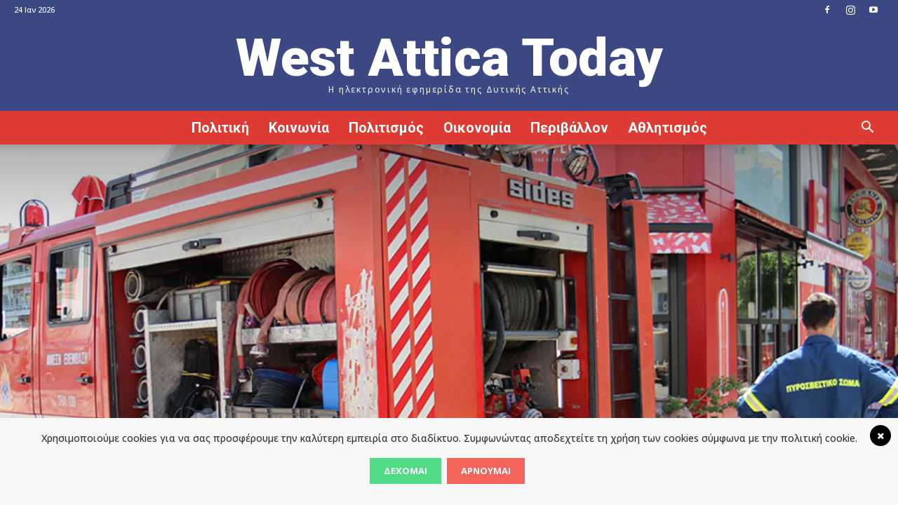

--- FILE ---
content_type: text/html; charset=utf-8
request_url: https://www.google.com/recaptcha/api2/anchor?ar=1&k=6Lcy9oIUAAAAAFMUNLoUv5WCnrKLTawe_ELX6kn_&co=aHR0cHM6Ly93ZXN0YXR0aWNhdG9kYXkuZ3I6NDQz&hl=en&v=PoyoqOPhxBO7pBk68S4YbpHZ&size=invisible&anchor-ms=20000&execute-ms=30000&cb=cq9e64fz1fm
body_size: 48640
content:
<!DOCTYPE HTML><html dir="ltr" lang="en"><head><meta http-equiv="Content-Type" content="text/html; charset=UTF-8">
<meta http-equiv="X-UA-Compatible" content="IE=edge">
<title>reCAPTCHA</title>
<style type="text/css">
/* cyrillic-ext */
@font-face {
  font-family: 'Roboto';
  font-style: normal;
  font-weight: 400;
  font-stretch: 100%;
  src: url(//fonts.gstatic.com/s/roboto/v48/KFO7CnqEu92Fr1ME7kSn66aGLdTylUAMa3GUBHMdazTgWw.woff2) format('woff2');
  unicode-range: U+0460-052F, U+1C80-1C8A, U+20B4, U+2DE0-2DFF, U+A640-A69F, U+FE2E-FE2F;
}
/* cyrillic */
@font-face {
  font-family: 'Roboto';
  font-style: normal;
  font-weight: 400;
  font-stretch: 100%;
  src: url(//fonts.gstatic.com/s/roboto/v48/KFO7CnqEu92Fr1ME7kSn66aGLdTylUAMa3iUBHMdazTgWw.woff2) format('woff2');
  unicode-range: U+0301, U+0400-045F, U+0490-0491, U+04B0-04B1, U+2116;
}
/* greek-ext */
@font-face {
  font-family: 'Roboto';
  font-style: normal;
  font-weight: 400;
  font-stretch: 100%;
  src: url(//fonts.gstatic.com/s/roboto/v48/KFO7CnqEu92Fr1ME7kSn66aGLdTylUAMa3CUBHMdazTgWw.woff2) format('woff2');
  unicode-range: U+1F00-1FFF;
}
/* greek */
@font-face {
  font-family: 'Roboto';
  font-style: normal;
  font-weight: 400;
  font-stretch: 100%;
  src: url(//fonts.gstatic.com/s/roboto/v48/KFO7CnqEu92Fr1ME7kSn66aGLdTylUAMa3-UBHMdazTgWw.woff2) format('woff2');
  unicode-range: U+0370-0377, U+037A-037F, U+0384-038A, U+038C, U+038E-03A1, U+03A3-03FF;
}
/* math */
@font-face {
  font-family: 'Roboto';
  font-style: normal;
  font-weight: 400;
  font-stretch: 100%;
  src: url(//fonts.gstatic.com/s/roboto/v48/KFO7CnqEu92Fr1ME7kSn66aGLdTylUAMawCUBHMdazTgWw.woff2) format('woff2');
  unicode-range: U+0302-0303, U+0305, U+0307-0308, U+0310, U+0312, U+0315, U+031A, U+0326-0327, U+032C, U+032F-0330, U+0332-0333, U+0338, U+033A, U+0346, U+034D, U+0391-03A1, U+03A3-03A9, U+03B1-03C9, U+03D1, U+03D5-03D6, U+03F0-03F1, U+03F4-03F5, U+2016-2017, U+2034-2038, U+203C, U+2040, U+2043, U+2047, U+2050, U+2057, U+205F, U+2070-2071, U+2074-208E, U+2090-209C, U+20D0-20DC, U+20E1, U+20E5-20EF, U+2100-2112, U+2114-2115, U+2117-2121, U+2123-214F, U+2190, U+2192, U+2194-21AE, U+21B0-21E5, U+21F1-21F2, U+21F4-2211, U+2213-2214, U+2216-22FF, U+2308-230B, U+2310, U+2319, U+231C-2321, U+2336-237A, U+237C, U+2395, U+239B-23B7, U+23D0, U+23DC-23E1, U+2474-2475, U+25AF, U+25B3, U+25B7, U+25BD, U+25C1, U+25CA, U+25CC, U+25FB, U+266D-266F, U+27C0-27FF, U+2900-2AFF, U+2B0E-2B11, U+2B30-2B4C, U+2BFE, U+3030, U+FF5B, U+FF5D, U+1D400-1D7FF, U+1EE00-1EEFF;
}
/* symbols */
@font-face {
  font-family: 'Roboto';
  font-style: normal;
  font-weight: 400;
  font-stretch: 100%;
  src: url(//fonts.gstatic.com/s/roboto/v48/KFO7CnqEu92Fr1ME7kSn66aGLdTylUAMaxKUBHMdazTgWw.woff2) format('woff2');
  unicode-range: U+0001-000C, U+000E-001F, U+007F-009F, U+20DD-20E0, U+20E2-20E4, U+2150-218F, U+2190, U+2192, U+2194-2199, U+21AF, U+21E6-21F0, U+21F3, U+2218-2219, U+2299, U+22C4-22C6, U+2300-243F, U+2440-244A, U+2460-24FF, U+25A0-27BF, U+2800-28FF, U+2921-2922, U+2981, U+29BF, U+29EB, U+2B00-2BFF, U+4DC0-4DFF, U+FFF9-FFFB, U+10140-1018E, U+10190-1019C, U+101A0, U+101D0-101FD, U+102E0-102FB, U+10E60-10E7E, U+1D2C0-1D2D3, U+1D2E0-1D37F, U+1F000-1F0FF, U+1F100-1F1AD, U+1F1E6-1F1FF, U+1F30D-1F30F, U+1F315, U+1F31C, U+1F31E, U+1F320-1F32C, U+1F336, U+1F378, U+1F37D, U+1F382, U+1F393-1F39F, U+1F3A7-1F3A8, U+1F3AC-1F3AF, U+1F3C2, U+1F3C4-1F3C6, U+1F3CA-1F3CE, U+1F3D4-1F3E0, U+1F3ED, U+1F3F1-1F3F3, U+1F3F5-1F3F7, U+1F408, U+1F415, U+1F41F, U+1F426, U+1F43F, U+1F441-1F442, U+1F444, U+1F446-1F449, U+1F44C-1F44E, U+1F453, U+1F46A, U+1F47D, U+1F4A3, U+1F4B0, U+1F4B3, U+1F4B9, U+1F4BB, U+1F4BF, U+1F4C8-1F4CB, U+1F4D6, U+1F4DA, U+1F4DF, U+1F4E3-1F4E6, U+1F4EA-1F4ED, U+1F4F7, U+1F4F9-1F4FB, U+1F4FD-1F4FE, U+1F503, U+1F507-1F50B, U+1F50D, U+1F512-1F513, U+1F53E-1F54A, U+1F54F-1F5FA, U+1F610, U+1F650-1F67F, U+1F687, U+1F68D, U+1F691, U+1F694, U+1F698, U+1F6AD, U+1F6B2, U+1F6B9-1F6BA, U+1F6BC, U+1F6C6-1F6CF, U+1F6D3-1F6D7, U+1F6E0-1F6EA, U+1F6F0-1F6F3, U+1F6F7-1F6FC, U+1F700-1F7FF, U+1F800-1F80B, U+1F810-1F847, U+1F850-1F859, U+1F860-1F887, U+1F890-1F8AD, U+1F8B0-1F8BB, U+1F8C0-1F8C1, U+1F900-1F90B, U+1F93B, U+1F946, U+1F984, U+1F996, U+1F9E9, U+1FA00-1FA6F, U+1FA70-1FA7C, U+1FA80-1FA89, U+1FA8F-1FAC6, U+1FACE-1FADC, U+1FADF-1FAE9, U+1FAF0-1FAF8, U+1FB00-1FBFF;
}
/* vietnamese */
@font-face {
  font-family: 'Roboto';
  font-style: normal;
  font-weight: 400;
  font-stretch: 100%;
  src: url(//fonts.gstatic.com/s/roboto/v48/KFO7CnqEu92Fr1ME7kSn66aGLdTylUAMa3OUBHMdazTgWw.woff2) format('woff2');
  unicode-range: U+0102-0103, U+0110-0111, U+0128-0129, U+0168-0169, U+01A0-01A1, U+01AF-01B0, U+0300-0301, U+0303-0304, U+0308-0309, U+0323, U+0329, U+1EA0-1EF9, U+20AB;
}
/* latin-ext */
@font-face {
  font-family: 'Roboto';
  font-style: normal;
  font-weight: 400;
  font-stretch: 100%;
  src: url(//fonts.gstatic.com/s/roboto/v48/KFO7CnqEu92Fr1ME7kSn66aGLdTylUAMa3KUBHMdazTgWw.woff2) format('woff2');
  unicode-range: U+0100-02BA, U+02BD-02C5, U+02C7-02CC, U+02CE-02D7, U+02DD-02FF, U+0304, U+0308, U+0329, U+1D00-1DBF, U+1E00-1E9F, U+1EF2-1EFF, U+2020, U+20A0-20AB, U+20AD-20C0, U+2113, U+2C60-2C7F, U+A720-A7FF;
}
/* latin */
@font-face {
  font-family: 'Roboto';
  font-style: normal;
  font-weight: 400;
  font-stretch: 100%;
  src: url(//fonts.gstatic.com/s/roboto/v48/KFO7CnqEu92Fr1ME7kSn66aGLdTylUAMa3yUBHMdazQ.woff2) format('woff2');
  unicode-range: U+0000-00FF, U+0131, U+0152-0153, U+02BB-02BC, U+02C6, U+02DA, U+02DC, U+0304, U+0308, U+0329, U+2000-206F, U+20AC, U+2122, U+2191, U+2193, U+2212, U+2215, U+FEFF, U+FFFD;
}
/* cyrillic-ext */
@font-face {
  font-family: 'Roboto';
  font-style: normal;
  font-weight: 500;
  font-stretch: 100%;
  src: url(//fonts.gstatic.com/s/roboto/v48/KFO7CnqEu92Fr1ME7kSn66aGLdTylUAMa3GUBHMdazTgWw.woff2) format('woff2');
  unicode-range: U+0460-052F, U+1C80-1C8A, U+20B4, U+2DE0-2DFF, U+A640-A69F, U+FE2E-FE2F;
}
/* cyrillic */
@font-face {
  font-family: 'Roboto';
  font-style: normal;
  font-weight: 500;
  font-stretch: 100%;
  src: url(//fonts.gstatic.com/s/roboto/v48/KFO7CnqEu92Fr1ME7kSn66aGLdTylUAMa3iUBHMdazTgWw.woff2) format('woff2');
  unicode-range: U+0301, U+0400-045F, U+0490-0491, U+04B0-04B1, U+2116;
}
/* greek-ext */
@font-face {
  font-family: 'Roboto';
  font-style: normal;
  font-weight: 500;
  font-stretch: 100%;
  src: url(//fonts.gstatic.com/s/roboto/v48/KFO7CnqEu92Fr1ME7kSn66aGLdTylUAMa3CUBHMdazTgWw.woff2) format('woff2');
  unicode-range: U+1F00-1FFF;
}
/* greek */
@font-face {
  font-family: 'Roboto';
  font-style: normal;
  font-weight: 500;
  font-stretch: 100%;
  src: url(//fonts.gstatic.com/s/roboto/v48/KFO7CnqEu92Fr1ME7kSn66aGLdTylUAMa3-UBHMdazTgWw.woff2) format('woff2');
  unicode-range: U+0370-0377, U+037A-037F, U+0384-038A, U+038C, U+038E-03A1, U+03A3-03FF;
}
/* math */
@font-face {
  font-family: 'Roboto';
  font-style: normal;
  font-weight: 500;
  font-stretch: 100%;
  src: url(//fonts.gstatic.com/s/roboto/v48/KFO7CnqEu92Fr1ME7kSn66aGLdTylUAMawCUBHMdazTgWw.woff2) format('woff2');
  unicode-range: U+0302-0303, U+0305, U+0307-0308, U+0310, U+0312, U+0315, U+031A, U+0326-0327, U+032C, U+032F-0330, U+0332-0333, U+0338, U+033A, U+0346, U+034D, U+0391-03A1, U+03A3-03A9, U+03B1-03C9, U+03D1, U+03D5-03D6, U+03F0-03F1, U+03F4-03F5, U+2016-2017, U+2034-2038, U+203C, U+2040, U+2043, U+2047, U+2050, U+2057, U+205F, U+2070-2071, U+2074-208E, U+2090-209C, U+20D0-20DC, U+20E1, U+20E5-20EF, U+2100-2112, U+2114-2115, U+2117-2121, U+2123-214F, U+2190, U+2192, U+2194-21AE, U+21B0-21E5, U+21F1-21F2, U+21F4-2211, U+2213-2214, U+2216-22FF, U+2308-230B, U+2310, U+2319, U+231C-2321, U+2336-237A, U+237C, U+2395, U+239B-23B7, U+23D0, U+23DC-23E1, U+2474-2475, U+25AF, U+25B3, U+25B7, U+25BD, U+25C1, U+25CA, U+25CC, U+25FB, U+266D-266F, U+27C0-27FF, U+2900-2AFF, U+2B0E-2B11, U+2B30-2B4C, U+2BFE, U+3030, U+FF5B, U+FF5D, U+1D400-1D7FF, U+1EE00-1EEFF;
}
/* symbols */
@font-face {
  font-family: 'Roboto';
  font-style: normal;
  font-weight: 500;
  font-stretch: 100%;
  src: url(//fonts.gstatic.com/s/roboto/v48/KFO7CnqEu92Fr1ME7kSn66aGLdTylUAMaxKUBHMdazTgWw.woff2) format('woff2');
  unicode-range: U+0001-000C, U+000E-001F, U+007F-009F, U+20DD-20E0, U+20E2-20E4, U+2150-218F, U+2190, U+2192, U+2194-2199, U+21AF, U+21E6-21F0, U+21F3, U+2218-2219, U+2299, U+22C4-22C6, U+2300-243F, U+2440-244A, U+2460-24FF, U+25A0-27BF, U+2800-28FF, U+2921-2922, U+2981, U+29BF, U+29EB, U+2B00-2BFF, U+4DC0-4DFF, U+FFF9-FFFB, U+10140-1018E, U+10190-1019C, U+101A0, U+101D0-101FD, U+102E0-102FB, U+10E60-10E7E, U+1D2C0-1D2D3, U+1D2E0-1D37F, U+1F000-1F0FF, U+1F100-1F1AD, U+1F1E6-1F1FF, U+1F30D-1F30F, U+1F315, U+1F31C, U+1F31E, U+1F320-1F32C, U+1F336, U+1F378, U+1F37D, U+1F382, U+1F393-1F39F, U+1F3A7-1F3A8, U+1F3AC-1F3AF, U+1F3C2, U+1F3C4-1F3C6, U+1F3CA-1F3CE, U+1F3D4-1F3E0, U+1F3ED, U+1F3F1-1F3F3, U+1F3F5-1F3F7, U+1F408, U+1F415, U+1F41F, U+1F426, U+1F43F, U+1F441-1F442, U+1F444, U+1F446-1F449, U+1F44C-1F44E, U+1F453, U+1F46A, U+1F47D, U+1F4A3, U+1F4B0, U+1F4B3, U+1F4B9, U+1F4BB, U+1F4BF, U+1F4C8-1F4CB, U+1F4D6, U+1F4DA, U+1F4DF, U+1F4E3-1F4E6, U+1F4EA-1F4ED, U+1F4F7, U+1F4F9-1F4FB, U+1F4FD-1F4FE, U+1F503, U+1F507-1F50B, U+1F50D, U+1F512-1F513, U+1F53E-1F54A, U+1F54F-1F5FA, U+1F610, U+1F650-1F67F, U+1F687, U+1F68D, U+1F691, U+1F694, U+1F698, U+1F6AD, U+1F6B2, U+1F6B9-1F6BA, U+1F6BC, U+1F6C6-1F6CF, U+1F6D3-1F6D7, U+1F6E0-1F6EA, U+1F6F0-1F6F3, U+1F6F7-1F6FC, U+1F700-1F7FF, U+1F800-1F80B, U+1F810-1F847, U+1F850-1F859, U+1F860-1F887, U+1F890-1F8AD, U+1F8B0-1F8BB, U+1F8C0-1F8C1, U+1F900-1F90B, U+1F93B, U+1F946, U+1F984, U+1F996, U+1F9E9, U+1FA00-1FA6F, U+1FA70-1FA7C, U+1FA80-1FA89, U+1FA8F-1FAC6, U+1FACE-1FADC, U+1FADF-1FAE9, U+1FAF0-1FAF8, U+1FB00-1FBFF;
}
/* vietnamese */
@font-face {
  font-family: 'Roboto';
  font-style: normal;
  font-weight: 500;
  font-stretch: 100%;
  src: url(//fonts.gstatic.com/s/roboto/v48/KFO7CnqEu92Fr1ME7kSn66aGLdTylUAMa3OUBHMdazTgWw.woff2) format('woff2');
  unicode-range: U+0102-0103, U+0110-0111, U+0128-0129, U+0168-0169, U+01A0-01A1, U+01AF-01B0, U+0300-0301, U+0303-0304, U+0308-0309, U+0323, U+0329, U+1EA0-1EF9, U+20AB;
}
/* latin-ext */
@font-face {
  font-family: 'Roboto';
  font-style: normal;
  font-weight: 500;
  font-stretch: 100%;
  src: url(//fonts.gstatic.com/s/roboto/v48/KFO7CnqEu92Fr1ME7kSn66aGLdTylUAMa3KUBHMdazTgWw.woff2) format('woff2');
  unicode-range: U+0100-02BA, U+02BD-02C5, U+02C7-02CC, U+02CE-02D7, U+02DD-02FF, U+0304, U+0308, U+0329, U+1D00-1DBF, U+1E00-1E9F, U+1EF2-1EFF, U+2020, U+20A0-20AB, U+20AD-20C0, U+2113, U+2C60-2C7F, U+A720-A7FF;
}
/* latin */
@font-face {
  font-family: 'Roboto';
  font-style: normal;
  font-weight: 500;
  font-stretch: 100%;
  src: url(//fonts.gstatic.com/s/roboto/v48/KFO7CnqEu92Fr1ME7kSn66aGLdTylUAMa3yUBHMdazQ.woff2) format('woff2');
  unicode-range: U+0000-00FF, U+0131, U+0152-0153, U+02BB-02BC, U+02C6, U+02DA, U+02DC, U+0304, U+0308, U+0329, U+2000-206F, U+20AC, U+2122, U+2191, U+2193, U+2212, U+2215, U+FEFF, U+FFFD;
}
/* cyrillic-ext */
@font-face {
  font-family: 'Roboto';
  font-style: normal;
  font-weight: 900;
  font-stretch: 100%;
  src: url(//fonts.gstatic.com/s/roboto/v48/KFO7CnqEu92Fr1ME7kSn66aGLdTylUAMa3GUBHMdazTgWw.woff2) format('woff2');
  unicode-range: U+0460-052F, U+1C80-1C8A, U+20B4, U+2DE0-2DFF, U+A640-A69F, U+FE2E-FE2F;
}
/* cyrillic */
@font-face {
  font-family: 'Roboto';
  font-style: normal;
  font-weight: 900;
  font-stretch: 100%;
  src: url(//fonts.gstatic.com/s/roboto/v48/KFO7CnqEu92Fr1ME7kSn66aGLdTylUAMa3iUBHMdazTgWw.woff2) format('woff2');
  unicode-range: U+0301, U+0400-045F, U+0490-0491, U+04B0-04B1, U+2116;
}
/* greek-ext */
@font-face {
  font-family: 'Roboto';
  font-style: normal;
  font-weight: 900;
  font-stretch: 100%;
  src: url(//fonts.gstatic.com/s/roboto/v48/KFO7CnqEu92Fr1ME7kSn66aGLdTylUAMa3CUBHMdazTgWw.woff2) format('woff2');
  unicode-range: U+1F00-1FFF;
}
/* greek */
@font-face {
  font-family: 'Roboto';
  font-style: normal;
  font-weight: 900;
  font-stretch: 100%;
  src: url(//fonts.gstatic.com/s/roboto/v48/KFO7CnqEu92Fr1ME7kSn66aGLdTylUAMa3-UBHMdazTgWw.woff2) format('woff2');
  unicode-range: U+0370-0377, U+037A-037F, U+0384-038A, U+038C, U+038E-03A1, U+03A3-03FF;
}
/* math */
@font-face {
  font-family: 'Roboto';
  font-style: normal;
  font-weight: 900;
  font-stretch: 100%;
  src: url(//fonts.gstatic.com/s/roboto/v48/KFO7CnqEu92Fr1ME7kSn66aGLdTylUAMawCUBHMdazTgWw.woff2) format('woff2');
  unicode-range: U+0302-0303, U+0305, U+0307-0308, U+0310, U+0312, U+0315, U+031A, U+0326-0327, U+032C, U+032F-0330, U+0332-0333, U+0338, U+033A, U+0346, U+034D, U+0391-03A1, U+03A3-03A9, U+03B1-03C9, U+03D1, U+03D5-03D6, U+03F0-03F1, U+03F4-03F5, U+2016-2017, U+2034-2038, U+203C, U+2040, U+2043, U+2047, U+2050, U+2057, U+205F, U+2070-2071, U+2074-208E, U+2090-209C, U+20D0-20DC, U+20E1, U+20E5-20EF, U+2100-2112, U+2114-2115, U+2117-2121, U+2123-214F, U+2190, U+2192, U+2194-21AE, U+21B0-21E5, U+21F1-21F2, U+21F4-2211, U+2213-2214, U+2216-22FF, U+2308-230B, U+2310, U+2319, U+231C-2321, U+2336-237A, U+237C, U+2395, U+239B-23B7, U+23D0, U+23DC-23E1, U+2474-2475, U+25AF, U+25B3, U+25B7, U+25BD, U+25C1, U+25CA, U+25CC, U+25FB, U+266D-266F, U+27C0-27FF, U+2900-2AFF, U+2B0E-2B11, U+2B30-2B4C, U+2BFE, U+3030, U+FF5B, U+FF5D, U+1D400-1D7FF, U+1EE00-1EEFF;
}
/* symbols */
@font-face {
  font-family: 'Roboto';
  font-style: normal;
  font-weight: 900;
  font-stretch: 100%;
  src: url(//fonts.gstatic.com/s/roboto/v48/KFO7CnqEu92Fr1ME7kSn66aGLdTylUAMaxKUBHMdazTgWw.woff2) format('woff2');
  unicode-range: U+0001-000C, U+000E-001F, U+007F-009F, U+20DD-20E0, U+20E2-20E4, U+2150-218F, U+2190, U+2192, U+2194-2199, U+21AF, U+21E6-21F0, U+21F3, U+2218-2219, U+2299, U+22C4-22C6, U+2300-243F, U+2440-244A, U+2460-24FF, U+25A0-27BF, U+2800-28FF, U+2921-2922, U+2981, U+29BF, U+29EB, U+2B00-2BFF, U+4DC0-4DFF, U+FFF9-FFFB, U+10140-1018E, U+10190-1019C, U+101A0, U+101D0-101FD, U+102E0-102FB, U+10E60-10E7E, U+1D2C0-1D2D3, U+1D2E0-1D37F, U+1F000-1F0FF, U+1F100-1F1AD, U+1F1E6-1F1FF, U+1F30D-1F30F, U+1F315, U+1F31C, U+1F31E, U+1F320-1F32C, U+1F336, U+1F378, U+1F37D, U+1F382, U+1F393-1F39F, U+1F3A7-1F3A8, U+1F3AC-1F3AF, U+1F3C2, U+1F3C4-1F3C6, U+1F3CA-1F3CE, U+1F3D4-1F3E0, U+1F3ED, U+1F3F1-1F3F3, U+1F3F5-1F3F7, U+1F408, U+1F415, U+1F41F, U+1F426, U+1F43F, U+1F441-1F442, U+1F444, U+1F446-1F449, U+1F44C-1F44E, U+1F453, U+1F46A, U+1F47D, U+1F4A3, U+1F4B0, U+1F4B3, U+1F4B9, U+1F4BB, U+1F4BF, U+1F4C8-1F4CB, U+1F4D6, U+1F4DA, U+1F4DF, U+1F4E3-1F4E6, U+1F4EA-1F4ED, U+1F4F7, U+1F4F9-1F4FB, U+1F4FD-1F4FE, U+1F503, U+1F507-1F50B, U+1F50D, U+1F512-1F513, U+1F53E-1F54A, U+1F54F-1F5FA, U+1F610, U+1F650-1F67F, U+1F687, U+1F68D, U+1F691, U+1F694, U+1F698, U+1F6AD, U+1F6B2, U+1F6B9-1F6BA, U+1F6BC, U+1F6C6-1F6CF, U+1F6D3-1F6D7, U+1F6E0-1F6EA, U+1F6F0-1F6F3, U+1F6F7-1F6FC, U+1F700-1F7FF, U+1F800-1F80B, U+1F810-1F847, U+1F850-1F859, U+1F860-1F887, U+1F890-1F8AD, U+1F8B0-1F8BB, U+1F8C0-1F8C1, U+1F900-1F90B, U+1F93B, U+1F946, U+1F984, U+1F996, U+1F9E9, U+1FA00-1FA6F, U+1FA70-1FA7C, U+1FA80-1FA89, U+1FA8F-1FAC6, U+1FACE-1FADC, U+1FADF-1FAE9, U+1FAF0-1FAF8, U+1FB00-1FBFF;
}
/* vietnamese */
@font-face {
  font-family: 'Roboto';
  font-style: normal;
  font-weight: 900;
  font-stretch: 100%;
  src: url(//fonts.gstatic.com/s/roboto/v48/KFO7CnqEu92Fr1ME7kSn66aGLdTylUAMa3OUBHMdazTgWw.woff2) format('woff2');
  unicode-range: U+0102-0103, U+0110-0111, U+0128-0129, U+0168-0169, U+01A0-01A1, U+01AF-01B0, U+0300-0301, U+0303-0304, U+0308-0309, U+0323, U+0329, U+1EA0-1EF9, U+20AB;
}
/* latin-ext */
@font-face {
  font-family: 'Roboto';
  font-style: normal;
  font-weight: 900;
  font-stretch: 100%;
  src: url(//fonts.gstatic.com/s/roboto/v48/KFO7CnqEu92Fr1ME7kSn66aGLdTylUAMa3KUBHMdazTgWw.woff2) format('woff2');
  unicode-range: U+0100-02BA, U+02BD-02C5, U+02C7-02CC, U+02CE-02D7, U+02DD-02FF, U+0304, U+0308, U+0329, U+1D00-1DBF, U+1E00-1E9F, U+1EF2-1EFF, U+2020, U+20A0-20AB, U+20AD-20C0, U+2113, U+2C60-2C7F, U+A720-A7FF;
}
/* latin */
@font-face {
  font-family: 'Roboto';
  font-style: normal;
  font-weight: 900;
  font-stretch: 100%;
  src: url(//fonts.gstatic.com/s/roboto/v48/KFO7CnqEu92Fr1ME7kSn66aGLdTylUAMa3yUBHMdazQ.woff2) format('woff2');
  unicode-range: U+0000-00FF, U+0131, U+0152-0153, U+02BB-02BC, U+02C6, U+02DA, U+02DC, U+0304, U+0308, U+0329, U+2000-206F, U+20AC, U+2122, U+2191, U+2193, U+2212, U+2215, U+FEFF, U+FFFD;
}

</style>
<link rel="stylesheet" type="text/css" href="https://www.gstatic.com/recaptcha/releases/PoyoqOPhxBO7pBk68S4YbpHZ/styles__ltr.css">
<script nonce="mBCxKer6FsXMSC0vcgEcJQ" type="text/javascript">window['__recaptcha_api'] = 'https://www.google.com/recaptcha/api2/';</script>
<script type="text/javascript" src="https://www.gstatic.com/recaptcha/releases/PoyoqOPhxBO7pBk68S4YbpHZ/recaptcha__en.js" nonce="mBCxKer6FsXMSC0vcgEcJQ">
      
    </script></head>
<body><div id="rc-anchor-alert" class="rc-anchor-alert"></div>
<input type="hidden" id="recaptcha-token" value="[base64]">
<script type="text/javascript" nonce="mBCxKer6FsXMSC0vcgEcJQ">
      recaptcha.anchor.Main.init("[\x22ainput\x22,[\x22bgdata\x22,\x22\x22,\[base64]/[base64]/[base64]/[base64]/[base64]/[base64]/KGcoTywyNTMsTy5PKSxVRyhPLEMpKTpnKE8sMjUzLEMpLE8pKSxsKSksTykpfSxieT1mdW5jdGlvbihDLE8sdSxsKXtmb3IobD0odT1SKEMpLDApO08+MDtPLS0pbD1sPDw4fFooQyk7ZyhDLHUsbCl9LFVHPWZ1bmN0aW9uKEMsTyl7Qy5pLmxlbmd0aD4xMDQ/[base64]/[base64]/[base64]/[base64]/[base64]/[base64]/[base64]\\u003d\x22,\[base64]\x22,\x22SMK2w5TDs1tIw6J1bsOfw4EMH8KWNiB8w7QGasO9OggJw4oHw7hjwo1lczJvAgbDqcOjXBzChR4Ww7nDhcKiw7/Dq07Di03CmcK3w7g0w53DjE5AHMOvw4gaw4bCmxnDqgTDhsOTw5DCmRvCs8OnwoPDrVXDmcO5wr/CqcKwwqPDu1UGQMOaw7UEw6XCtMO8YHXCosOpRmDDvjzDtwAiwpTDlgDDvFDDocKOHmTCmMKHw5FhUsKMGTIxIQTDi2sowqxVMAfDjU/DjMO2w60Vwpxew7FsDsODwrpUCMK5wr4EdCYXw5rDusO5KsO9ayc3wq1GWcKbwoFSIRhow6PDmMOyw6sbUWnCj8OxB8ORwqvCm8KRw7TDry/[base64]/wojDjF0rM0TDvl7DiMKhw7/DpjwVw6vChsOUGsO0MEscw4DCkG0+wrByQMO4woTCsH3Ch8K6woNPPcO2w5HCljfDhzLDiMKVEzRpwqwTK2d5VsKAwr0QHT7CkMOuwpQmw4DDvsKGKh8hwrZ/wovDg8KobgJhZsKXMHdewrgfwr3DmU0rPMKww74YAFVBCFNCIksfw7shbcOjIcOqTQvCssOIeEjDhULCrcKxX8OOJ10heMOsw4hsfsOFVQPDncOVMMK9w4NewrcJGnfDicOcUsKyd2TCp8Kvw5kow5MEw67CssO/w71CZV04csK5w7cXFsO1woEZwqF/[base64]/ChzURwpl+T3PDjTPDmAg/w5g6IxvDlzIawrlJw6dcDcKCenBew5UzaMOFJ1opw71qw7XCnn8Uw6Bcw4dEw5nDjQtSEB5OK8K0RMKDJcKvc1E3Q8OpwojCjcOjw5YAP8KkMMKuw57DrMOkCcONw4vDn0JBH8KWclAoUsKYwrBqalTCpMOzwot6dENwwodPacO1wqZoY8Ofwo/[base64]/DgMKvYCvDtsOfDxlQwrVNTMKqFMO/CMOTAMKpwo/DnxtowrZJw6gjwps+woHCr8ORw4zDunjDvVPDu0t9ScO9asO9wqdGw5DDuwvDtsOsD8O7w7A0WQEkw6YewpoeRsK2w6kOPCQaw4LCjW5KRsORCX/CsSxDwoYkWALDqcOqfMO7w5HCtm4+w7nCicKZVFfDr2p7w5cnMcKAcMObR1tDPMKWwoHDlcOeEFl9fTI7wpHCtg3CmF/DscOKdjQ7L8KRAMKywr4dLsOMw4PDvDfDii3ChDXCoWwGwp4uTllvw4TCiMKuagDDj8Ofw7XCo0B3woo6w6/DqAvCr8KsNsKaw6jDs8Kvw53CjVHDm8O2wqNBCUzDjcKjw4LDlxR7w6RWATvDqydwSMOjw5bDqHt+w75oBXTDvMKvUXl5cVgfw5fCpsONcUDCpwlYwrcGw5nDjMOAB8KuIMKBw4d6w5JLK8KXw6zCtsOgaxPClF/DgQwrw6zCtTFWC8KXYD0QHxVRwqPCmcO0JU18VUzCj8KFw5MOw5zCjMOnIsOMYMKHwpfCrioDaHvDlzVPwqsUw5zDlcOLYTR8w67Cq0hpw7/CjsOuCsK3RcKFQSZCw5rDjDnCvQnDoVpeQMOpw54NZz83wqJeeGzCjlIUeMKhwoLCt1tDw5bCmH3Cp8O3wrDDihnDmcKqIsKpw4zCumnDpsOLwpTCnmzCoCB2wrwUwrUyFn/Ck8Oxw4fDusOFbcOwNQfCqcO8ZhIlw5wtYDvDvRDCt28/KsOiUWLDpHTCrcKqwrjCvMKhW0MRwpDDncKAwqwZw4Qzw5/DlzrCk8KKw7FKw6dJw4RswrVQMMKZBmLDgMOQwpTDocO+AsKLw5bDsU8nVsOeX1rDjVlWdcKpKMODw7hyY15+wqEMwqnCl8OMQXnDn8K8OMOQE8Ouw6LCrxRTYsKzwplMHl/[base64]/CvArDncKFwoVQYkw2DS/ClcOIL8KWSMKbU8ODw7ocwo3DncOsFsOfwpBaGsO6EWzDlBsXwqDClcOxwpwWw77Cj8K6wrgdUcOYZcKcOcK8dcKqKRHDhh5pw49awr7Dhh1Xwo/[base64]/Cg8KLSsOPB21SazXDvWd2wqXDiRlzAsKXw4JHwodQwpMQwqYZXFpgK8ODZsOfw4NWwrp1w5LDq8KdTcOOwoJAEksFZsK9w752TD9lYh4Jw4/DpcKXK8OrZsKdESnCjynCusOZIMKBOV9mw67DuMOvdcOhwpswE8KCI2rCsMKaw5zCiX/[base64]/DuDfDtxvCujPDh8OYKhEBw4hiwrDCvMK8JXfDp3HCigULw6fCusKIOcKawpw6wqd9wo3CgsO3VsO0K0XCkcKZw5jDkgDCu1/Dh8KHw7tVKsONYHgZG8KUNsKbD8KsK0cgAMKwwqMqEn7Cr8KGRsOsw6AFwqoUanR8w6JkwpXDkMK2YsKIwpBJwq/DvcK+wqrCjl1/UMK1wqbDvhXDpcKcw4E3wqNdwprCj8O3w6LClXJOw65+w599w67CvgDDsVJcS1lwSsK5w7gXHMOCw5TDvEvDl8Oow4pPbMOeX13CucKIMGEXbFt3wpZxwptDSGfDrcO3SlLDusKdDnUmwo51CMOgw6fDjATDnlPCsDfDlMKwwr/[base64]/[base64]/DgWDCgsO5NFDDui0JBjzDrzU0w6vDlsOoeh/DumUgw57CgcKZwrDCsMK6fllReBUzOsKAwqBlJ8OfN19VwqYOw6/CjQzDvsOVw4oER0EZwoBkw68fw6/DkDPCvsObw6d6wp0yw6HDsU5eJnbDuQzCoGRXEiczU8Kgwo95bsOrw6XCtsKrD8KlwofCk8OzShxRRXTDk8ORw6FOfyLCuxgCfQ5bE8OMXQrCtcKAw4wnUz9GTQ/DgcKjCMOZD8KuwoTCl8OcGU7Dh0zDnAAjw4/DksObOU3DoTRCTXzDhGwBwrM7HMO3MmTDkzHDnMKBcVI3EAbDhS0mw6syUHYFwpF9wpM2fkjDo8KkwrjClm0kWsKJP8OkU8OsUGIoPMKFC8Kjwp8Jw6vCqRhqOBbDjSYLGcKOPE0lIBc+FUAtPj/[base64]/wrx5AcKDwpjChE4IworDmWLCm8KiK8Oyw5oFFcK7ejVgFsKCw7dswpPDqTXDnMODw7vDqMKawqY3w4LCmXDDnsKdMMOvw6DDlsONwobCilbCu1FFIknCuwEow60Kw5HCli7ClMKdw5HDoX8vCMKew4jDpcKGH8O1wokkw4/DucOvw7bDjcOGwoPDt8OdODE+RXgjw5VybMOOccKUQRoDTWFdw7jDh8OMwpNhwqvDkB8IwoZIwrPCiHDDlRd7w5LDtErCsMO/f3dpIBLCmcKuXcOfwoQrasKowozDuzbDk8KDAsOCEzvDqlQ3w47CgHzCsTQyMsKYwpXDsHTCi8OQBsOZVmJcAsOuw74JWSrDmDzDsmwwAcKdCsKgwpnCvQfDp8OqH2DCsHXDn1gSe8OcwpzCpDrDmh3CknHCjGrClljDqEZOIWbCpMKjW8KqwqbDnMK/FH0/wqfCicKYwroBCSY5E8OVwoReDsKiw7N0w5vDscKvDyNYw6fCsHpdw5bDlVASw5Arwp4AMFHChMOcw7DCmsK0S2vCjkbCvsKZBcO0w518ZT/[base64]/[base64]/[base64]/DkiXDt1lhwpddbxzDhMKpZjZpKEDDhcOqw4V4FMKUwpXDm8Oew4rDs0BYYlXDj8Kkw7jDgQN8wp3Dp8K0woMDwo7DosKfwrPCjMKzDx4Wwr3CvnXDqUkwwofCn8Kdwq4XBsKbw7F+CMKswos6EMKrwr/DssKsWMKrF8KJwpTDnmbDm8OAw5ELSsKLF8KAf8OMwqnCpMOTEsOcagvDo2Y9w7BEw5nCvMOVPcOAMMOSPsO8PVoqfTXCkzbChMOCBx4Ew4d+w57DrWtaLQDCnkFvXsOrIMO8wpPDisOCwpHCjCjCtG3DmHNUw57CjgPCtsOvwp/DsjPDsMKDwrVzw5VXw58sw4Q1HyXCnwXDnVwkw7nCqwFfI8Ogwp0mwpxJDMKAwrPDjcOzCMKLwprDgCDChTzCswjDlsKEKz5+wodab0ctwrnDkV8ZIyXCk8KzEMKICEDDvMOaQsOsUsK4aFjDvDvCksO6Z1swYsO7RcKkwpzDqE/Ds3Edwp7DhsO7RsOkw7XCowbDlsOrw4/DqMKePsOcwoDDkzxJw4ZCLcOww4nDol9CaHbDmidUw67DhMKAQMOyw7TDu8KwFsKmw5xQUcOjTMKxPcK5MksnwotFwqtlwpB0wpXDiFlhwrdJfzrCp1d5wq7Di8OSMwI7PF13ZGHDgsKhwp3DlAhaw5FhDxp7MURcwpZ+TEAMZB0QCV/CgitDw7fDrw7CjMKdw6jCiWJLIVU4wqDDml3CisO7w7Rtw7hGwr/Ds8KxwpoHfBjCg8Kfwq40wodlwoLCi8KFw6LDpl9TUxQow7wLCW0XYgHDncK9wrRwFElLfkgvwqvCpGvDtSbDtmzCpS3Di8KZRyghwprDoigEw7/CicO1MTbDhsOrecKxwo5hfcK8w7JrKR3DrXbDmH3DiBhawrNjwqQqX8Krw5c0wqxFCjFuw7fCtB3ChkQ9w4A/dBHCucK5bTAlw7c3fcO4Z8OMwqLDtcKbXkNCw4JCwrsMLsKaw5UJFcOiw6dBNMOSwrZfYsKVw59hGcOxD8OjGcO6E8OpK8KxHS/CucOvw7lxwpDDpGPCkW3CgMK7wqoUfnICLVjCrsORwoDDlSHCj8K3fcKuRSsDZMKlwrhcEsOXwoAaasOZwrBtbMOdGMOaw4sJI8KwQ8OIwp3ChzRQw4sdFUHDk0/CmcKtw7XDlSwrWDjCu8OOwo0tw4fCssOsw6zDg1fCmRAVNFknDcOiwodqesOvw5LCisKaRsK5EsK6wooNwo/Dg3bCtsKuUFcsBBLDrsKrVMOfwrLDgsORcgjCkUHDnHhHw4TCs8OZwoMnwrzDin7DmzjDsAJJRVQBFsK2csOaVMOlw50hwqELBjXDqmUYwql2BXXCpMO/[base64]/Co8KqwptJwp9GwqMZCcKBZsKGwonDpQfCuwYJw753EGTCt8KOwqEfRURJC8Kzwrkud8OhYkdOw4Q8wqZhWg7CisOQw7HDqcOnNCBVw77DisKIw4PDiiTDqUDDi1nChMOLw4x6w6Ifw6/DojXDmjwcwoF3aS7Ci8K2PB/[base64]/w6/DpsKOw6cDNwXDncOoQk9OdsO4wrrCvsKxw4/DjsOfwo3DhsOew7zCvgpsbsKXwrAlUxonw5rDiyjDn8ORw7vDrMOFc8KXwqTCmMKjw5zCsURKw54ZV8OJw7RdwpJdw4nDtMOJFFHDkU7CtgJtwrA2OcO0wozCpsKeesO2w5PCkMKYw5VPEnXDicK/wpTCsMOyYEfDoFp7worDrAN5w5DClF/Ct1hVXHtgQsOyAkF4eFTDuUbCk8OFwq3Dj8O6LlbCj1/Cs05hd3bDkcOaw41lwoxHwpouw7NEKhvDl1rDlMOxBMOjP8KdNg5jwprDvUQNw4XDt0fCqMOnEsOgQR/DlcOswrfDnsKWwokMw47CkMOHwp7Ctm1BwodXMFLDq8Kyw5XCvMK8eVQ1YiZBw6onW8OQwq9eIsKOw6nCq8OQw6HDgMK1w5AUw6jDqMO2wrl0w6pHw5PChhYSCsKpWXE3wr3DvMO1w61fw4xdwqfDuGFXHsO+KMO/[base64]/CvMKfd8OTRhLCg8OsPitgPmwfX8OMGX0Uw6JWLsO+w4XCo1tKFGrCkifCriUiTMKMwo1Uf0Q7RDPCqcKbw5k+K8KqecOUQzhTw5cSwpXCoCrDpMK0woLDg8K/w7nDjjcTwprCvFASwqHDpMKrTsKow7/CosOYWHXDrMKrYsKcBsKhw65YCcOtYkDDgMKKKQPDmsK6wo3DsMOaK8KAw6nDihrCtMO0SsKvwpkMHz/[base64]/Cq8KHw4TCjMOywoDCqMOaX8O8I8KwbcONw7hJw4lhw6Jsw5DCrsOcw5MOeMKpRkrCoiTCizvDr8KdwpfClC3CsMKzbTJ+YnjCrjHDjsKtCsK7RE3CuMK/AmsgXMOVc33Cq8KybcO6w4VYJUgHw6LDicKBwqHDvAkewoLDr8ORG8K9IMO5WiLCpTAyRHnCnUnClFjCh2k4w61ge8OwwoV6AMOPb8OoOcO9wr9oEDPDpcKcw7NrJcKbwqR+wojDuDhDw4DDrxV9Z2FzAR3Ck8Kfw4p5wrvDisKLw6Bzw6nDrERpw7cxVMK/T8Oea8OGwrrDjcKeBjzCo10xwr4/wqcawrYPw59yDMOPw4jCqgciD8OPWWPDssKtC33DrBlfQ0nDrA/DulrDrcKewo8/[base64]/DkWHCvjHDtAEwXcOpN8K0aMO+w6VOw5kQwrbDgcK6wqPCnTXCjMOJwpY8w5bDinnDvkpTG0khBhjDj8KBwqQgBcO5wop5wosIwqopWsKVw4rCsMOGQDJZI8Ovw4V9wojDkHp8CcK2Xz7ChsKkFMKsJsKFwolLw78RbMOLGMOkMcKQw4bClcKNwpLDkcK3LDPCs8O/w4cnw4TDi3VxwpBawo7DiQ8rwqjCoV9ZwozDhcKTNikrG8Kuw7NfO07DtlzDn8KHwpoiwpbCtmrDlMK6w7YyU18hwqIDw4DCpcK5T8KowpDCt8KBw7Agw4PCs8OUwq42BMKtwqIDw7XCoisyOV01w6rDlEYHw7HCsMK5L8KWwo9KFcOfV8OgwpEvwqfDucOsw7HDph/DkybDmwDDgUvCtcOfS3DDncOvw7dKa37DqDHCp2bDrT3Dsy1YwobCqMKgeUYcwqkxw4zDkMONwo9nU8KgU8Kiw7kZwoJ+W8K6w73Dj8Onw5BFXcKrQAjCim/[base64]/[base64]/[base64]/NMOxQ8OrwoITdMOcDWxIwq7CsMKWW8OKwonDn2VaPcKIw4HChcOyeyfDu8Oxe8ORw6bDlMKWfMOaSMO/woPDsXAnw6oiwqzCpENlVMObazt2wrbClnbCusKNUcObQ8O9w7vDhcOKcsKFwo7DrsOOwolmVkNWwoPCucKTw4xmY8OUVcKAwo1/VMKLwqBYw4bDpsOvVcO/w5/DgsKaVVHDqgHDvcKOw4TClcKJYFI6EsO4X8O/wpISw5ccLXNnKBJcwqPCj2PCu8KidFXDiFDDh2wyUGDDjC8cJcKXYsOCPULCt1vCocKDwqRiwp8KCgHCoMKxw6E1OVfCqiTDjXJnGsOxwoXDmxNhw4TChsOLZQQ2w4bCkMOwRUzCqUkLw5xGQ8KMasKEw4/Dk1PDrcKCwpvCvcKjwpJ0b8OSwrLCtwgqw63DnsOGWgfCnBU4PALDj1bCrMOYwqhiFR7ClXbDjMOhwrIjwqzDqibDkw4LwrjCngDCvsKRFxg6IjvCuyPChMOIwp/CkMOqMnTCgF/Dv8OLS8OLw7zCmi9sw44iOMKJZChzc8K/w7MgwrXDhFBcZsOWORpKw6DDv8Kswp3CqMK1wpnCp8Klw4MDOsKHwqBxwpTCk8KPQWEMw7vDisKHw7rCqsKyXcKqw5IcNGBHw4oUwoJyPXRYw4wAHsOJwo8JFzvDgzt8bFLDmMOaw7vCm8OAw5JZNk/CugDChzPDhsOGDiHChgjCj8Klw5AbwoTDksKXU8KkwqsxBTFCwpTDucKrUTRBcMOxUcOyCUzCusKewr1cC8K4PhURwrDCisKuQcORw77DgF/CvWcrQBYJVXzDrcKpwqLCnEAQYsOOA8O+wrPDosOdD8OYw7FnCsOMwrYnwq1AwqrChMKJV8K9wrHDr8K6GsOjw7/[base64]/ChcKhIsKCwoUhC13ConxBFxrDhsOdTRfDmV7DtCZiwqRbdhLCmm01w73Dmgd1wqrCtMK/[base64]/Cqh9PwqjDjCvCqcOmS8KGw5rCiBVIwoFFJcOfwptwHRbCl0dFMMO7w47DlsO0w57CiiZ0wroXPzfCtgfCjTfDk8Oyby0Lw5LDqsOMw6/Cv8KTwrnCn8OLOk/[base64]/DtiHDsXsSw5FWw4JKwrbCuUQzHEFpwqZxw7/CsMK8QREjesOWw4c/XkBvwqFZw7USCGYFwoXCoVnDukgIT8KKQD/Cj8ORGHp9NmPDicOawr7CkA85DsOnw7vCiSJtVkzDrQ7Do0kJwqloIsKvw5/CqsKVJx1Vw67CsT7DkwRcwop8w5fCqHpNPRk/w6HCh8K2NMOfB33CpQ/Cj8O/wrfDnltvZ8KUanTDgyTCtsKpwqd7YzrCs8KFdUQIHQHDoMOBwoRiw7rDtsOlwq7CncOXwq3CuA/CqEkvL2VPw5bCh8O8Dz/Do8K1wpRLwrXDr8Opwq7CgsOGw5jCvMKwwqvCi8OLPMOWcMOxwrzCpGM+w57CnzM8WsOeCx8aJcO/w6dwwohWw5XDksOCNlhawrkvZMO5wq9cw6TCg0LCr1zCqVMQwobCiFFYw5t6MFLClXHDpcOiM8OrZTB/V8OBOMOUHVfCtQrCu8K3JQ/Ct8Orw7/ChhsidsObQcOOw4Usf8OWw5HCqjYxw4HDh8OfPj/CrQHCuMKRw5DDvQDDhlM5WMKOOgrDnGPCksO2w7gfJ8KgUQZpQ8KrwrDCkQLDj8OBNsOKw5/CrsOcwqc4dAnCgnrDvAg/w6h6wqDDrsKtwrrCiMKzw5fDpQBzQ8KtYlEpb0LDhnoiwrnDhlTCtWnCjsO/wqgzw6IGKsK7V8OKX8KRw5ZmQk3DnsKBw6NubMOHcR/CssKIwoTDv8OVVw/CoAMOaMO5w5HCpkDCvVTCpSLCsMKpL8O6w7NaesOZMiQLK8Ohw5nDnMKqwrtic1HDgsOcw57CnXjDqzDCk0AQMsKjFsOUwobDpcKVwobDrHDCq8KBZ8O5BVnDp8OHwpMTSz/[base64]/T8KicX9KwrUzwqQiw651LcONwrPClXPDgMO1w7PDjMKnw5/ChsKCw7PCvsOHw7HDmgh8YWpUXcO6wpUwbSfDnjbCuzbDgMKsFcKgwr47YcKtUcKmacK4M3xGB8KLUWtRIkXCtiXDpmBsLcOnw4rCqMOPw61UM2jDi0AYwoTDnFfCt1ZIwrzDtsK1CTfDoRzDs8OeDk/CjWnDqMOwbcKMWcKdwo7DoMKww45qw7/DrcKPLxfCkSDDnjvCtX46wobDglRQEGkIAsO/OcK5w4fCoMK5HcOawrEbK8O3wprDv8KIw43DrMKDwpnCtmLCpzPCrFVPek7DkxvCogDDpsOVPsKxcWIjKyvCv8OWMy7Dp8Ouw6PCjsOaAiQWwrrDihPDncKDw7F6woUCK8KLfsKQN8K6GA/Dux7CjMOSBB1nw4tzw7hWwoPDrwg/SnMvBMOIw6FbRh7CgsKQBsKjGcKQwo5aw6PDqg/Cn0bChT7DhcKIIsKfWXVnRTVEecK8O8O+BsOeGGsCw5TCiXDDosO1BsKKwpbCmMOMwrR5U8O8woPCoj7Cm8KPwr/[base64]/CgEkgBcKQeTwAJUllMMOqw6HDucKQYcOew4bDshDDiyTCghIrw53CkxnDmxXDgcO/YUQLwpTDo17DuSTCrMKEYxkbWsKZw5R5IxPDksKEw7DCp8KTbsO2wpJwPRgYTATCng7CpMOiD8KheUjCokx0L8Kfw41lwrVmwobCvcK0wozCrsKXK8OiTC/DoMOswpHCrXldwpU5FcKLw6BKA8OLbnzCqXHCkiJdLcK0dnjDhsKjwrXCrzPDmgXCucKJZz9HwrLCsA3CgBrCgCRyCsKgFsO2OWzDksKqwo7DmMKOUQzCgWsWGcOlKcOPw45Ww7HCmsKYGMOtw7PCnw/CrAfDhTBRDcKFbyd1w5PCm1sVfMOSwrnDll7DkRRPwrVowohmD0jCpkjDh1TDoQjDtWXDvCfCtsOWwqkRw6Zyw7PCoEFKwol3wrrDqX/ChMK7w7LChsOoR8Ouw7w+Ax9+w6nCl8O6w7lqw7DCtsKORiHDvw/DtGvCjcO6a8OFw4drw7ZBwrVzw4Qgw4c+w5DDgsKGa8OSwpLDhMKGacK1bMKlMMKDUcO5w5XCgXEVw79swqwuwp3DhFfDr1vCvjfDhnTDqBrCrxw9V1glwpvCpRLDvsKtLj4GKDLDlsKgZS/CuyrDuQvCusKJw4HDicKRNm3DgRE8wqsNw7hVw7I6wqNRY8KcDUBwLVPCo8O5w5h6w5ZyC8OiwoJ8w5LDsl/CmMKrTMKhw6nCqcK1E8K/w4rCssOPVcKMaMKUworDlcOBwoAZw4oUwovCpCIRwrrCuCDDvsKHwr1Qw6rCpsOCVEnCu8OySC3Cmn7CqcKXTx7CtsOGw73Di3Alwp5ww7lpEsKqP1ZVUA4bw692woTDtgZ/QMOODsKxesO0w7/[base64]/[base64]/DtMK4eg8TS1Ffw7RMOFnDlcKCbsKMwq3DogvCmMKFwoXDh8KswpPDsnzCosKkVg/DnMKCwqXDtsKHw7TDocKqKwjChCzDu8OKw4nDj8OQYMKTwprDk2YMLj9AR8KsX2N8DcOaMsObLm1bwrLCrMOYbMKjU2Y4wpLDk1Utw55BX8Kqw5nCvU0ewr49LMKxwqbCvMOaw77CpMKpIMK+TRZqBwPDuMOVw4RJwollaQRyw7/DqXzDv8KUw7rChsORwovCqsOjwpYIXcKhWDzCt0TDusOCwoh7PsKMI0zDtTrDj8OKw5rDtsKzXh3CicKRSCvCoCpUUcOKw7TCvsK8w4gwZGx7b1zCsMKvw6giVMOuGE7Ds8KrRWrClMOaw5NNScKBEMKMfMKfIMKXwoobwo/CvV0OwqRHw7PDlBdKwqTClWUdwpTDgXhAEcOnwrd8w5zCjlXCnHE0wrTCkcO4w7rCsMKqw4F3NF55Wn7CjBd2VsK4ZUrDhcKYQRBHfsKBwoUfEzsQK8Oxw4zDm0jDpsOTZMO2WsO7A8KSw7JzSycREQIfawxHwr/DrkkPBDpew4RIw5QHw67DiiJ5CjQTMV/ClsOcwp8cVGU8CMOHw6PCvTTDjsKjAWjDmmBDCxUMwpHCjiprwo0hbBTClsOpwrjDsRbCoh7DpRcvw5TDicKXwoc3w5B0Q0vDvsKjw6/Dr8KjX8KZIMKGwplhw49ragDDoMOawovCmBBJWljDqcK7dsK2w7sIwoPCjWAaCcKLOMOqZFHCphEbDlrDjGvDjcOFwooDbMK7cMKzw6FHRMKxC8KzwrzCkVPDi8Kuw6x0RcODcxsINMODw6HCscOOw77CvWcOw712wpLCm0UxNzd3w5jCjH/DqwozNyM+B0pfw6jDozBFIzREXsKGw64Pw5jCq8OxHsOowoVfZ8KDGMKUKwZrw67Duj3DrsKKwrDCuVrDgnrDqykmRjoiXgoUdcOswr5kwr9nNDQpw4DCoxlvw4/CgyZLw4oYPmbDm0wtw6XCs8KqwrVgIH3CiV/[base64]/[base64]/DuknCpmTCpzBxRsOUIQVLY8KgwpzDkwsVw6zCvATDicKLN8K3AQbDi8K6w4jCuiPDlTImw4/Csg8NXBd7wq9LGsOSGcK+w4jCm2DChkrCqsKpS8KwOylNaDI5w73Dr8K9w4vCul9iHQrCkTJ5FMOLWjJxcgnDmB/DuQYEw7UcwqwCO8KAwoJgwpYZw6xlK8OeW0RuPQPCpQ/CnDkRBDsxc0fDhcKMw7wdw7XDpMO0w71xwq/[base64]/CqMKdTcKSwoxyZyTCuWNBw6AKfQEmwpEpwr/DhMOcwrjDq8K8w55UwrxNTALDv8KqwofCq1HCsMO8McKEwrrClMKBb8K7LMKyTBrDt8KQcVTDksOyFMObWzjCmsOcWcKfw5B/ZMOew4nCsU8owqwcJGgvw4XDlz7Do8OPwo3Cm8KUCS0swqfDrMKcwr/CmlfCgnRiwpV7acOhTMOUw5TCs8KuwpTDlVPCvsOzLMK2DcKow73DvDpiMhsxCsKZU8KBA8Kqw7rCncOTw4ELw5Ftw6/CnCQKwozDimvDlXzCuG7Cp2QDw5PDqsKQI8K4wophQTUOwrfCr8O8B33Ck2xLwqZNw6lhaMODQ0woVcKuH0nDszdwwpgMwpTDg8OXccKcHsOgwoNRw4rCs8K3T8KNS8Oqb8O/OmICwrPCu8KkCVzCugXDhMKiX0ItcyheKQHCncKsZ8O1woRPKsKIwp1jQlrDoSjCoW/[base64]/[base64]/wqPCtsKvw5h2dMKIFsOZw4UYwpZJwpNWwoh2wqHDlsOXw6bCjmcnQMOsAMKPw6sRwqnDvcK7wo8TRgwCwr/DrkpbOyjCujoKIMKOw4YVwrHCh0lzw6XDo3bDp8OawpfDv8KUw6XCvsK3wpJvQsKmfRfCqcOOPsK4dcKYwrQUw47DhS8RwqjDlH1zw4/[base64]/WsOCw44qwrTClRhLAUHDu8O+w7kiZ2Qpw5rDpxnCgcKhw4F1wqDDhijDliNOTW3Dv2zDoW8THx3CjzDCv8OCwqTCrMKHw4syasOcCMOvwpHDmwPCq3XCn07CnTPDryTChsOzw60+wpdLw5YtPBnDk8OTw4PDncKVw7rCpHzDjMOAw78JNHUHwpQMwpgWay/DkcOow4kmwrRdHE/DuMKGTMKEbnoFw79UO2fChMKfwpvDjMOqaEzCpy3CiMO2K8KHKsKjw6bCmcKRD2Buwr7CgMK3KsKdAB/[base64]/DlcKZDMOBwpITw5PCuz0Ow78pTcKSworCqsOyYsOBZj/CmW08bCVObSLCgF7Cq8KbZ3I/w6nDjD5TworDqsKuw5vCl8OuDmDCiS3DsSzDoXMOGMOaMhwDwpzCiMOoPcOwM1gjFMKJw7gSw5nDpcODecKtdETDhRLCpsOIEsO3BMOAw58Rw6HCjyggX8Kww6cWwp5PwoNfw4Vxw4IRwr7DgMKKWHfCkmV/VHnCnVDCnzkJVTgcwootw6jDlMO6wpkEb8KfamJ/OMOCNsKxT8KgwoRHwpRWXcO+MUJww4fCrsOGwobDpTlUWD3CmhxkFMKqaHXCiQfDsnjDucKfW8OIw4/[base64]/woDClcOewp49wq/DtMObw6HDpsOgXl1nF8K7wpl6w6DCqUdQQU/DoksXasOgwpjDtsOAw4sBYMKQNMOyU8KCw4DCjiNMCcO+w5bDqn7Ds8OiHS02wpPCskkBOMKxdx/DrcOgw7VkwqAWwqjDlh8Qw6jDgcOIwqfDukp1w4zDrMOTLTtxwovClcOJY8KKw55/[base64]/M8KMwosew6LCvMOpc8OoM8O4PH1ww5/[base64]/M8OrVsOVwpETw5bDjWRYw4UTU8ORw43Dg8OzVgkKw4/ChcOjLMKRdh4iwplpKMObwrVoDMKPdsOfwrIzw4TCsGM9EsKxNsKKKkDDhsO8XcOQw7rCsC1MO31GKn4EOBQ8w4DDnTlXRMOJw5TDrcOpw4zDtMO2XMOiwoDDisOnw5/DrxRFecOiSRXDhcOMwok/w6PDocO3McKIehPDvA/CmU9mw6LCjsKWw7lINFwFMsOaaEHCt8O9wqDDs3t0YMODQDrDuVZLw77CgcKFbwfCuUZaw47CsTPCpjBxCRLCjDUHRB4RFcKpw7DDghXChMKRfEomwrh7wrDDpUwcNMK1Ng7DlCUcw6XCmlkFBcOiwo7ChwZjWDbCqcKyUDYVXj/[base64]/[base64]/ClUkQP8OYasK7dX0Pakcowqxswq/[base64]/[base64]/[base64]/ChyzDjsOxe8OVwrvCiMOZwrrDhsOxw4zDlFAKJMOkZF/Di108wpzCgT5nw5luYAvCtRbDgW/CmcKaJsOaMcKeA8OKUT0AIn87w6lfKsOMw7TDuEUgw4pdw5PDkcKJacK5w5UKw7nDhQPDhWFZVl3DrU/CqW4kw79rwrVlWjXDncO3wpLDk8Kyw5UtwqbDo8KUw4pEwrQeZ8KnLsOaNcO5ccO9w6fCrsKVwojDt8OOf2J5AXZmw6fDiMK7V23ChVVAU8O7I8OcwqLCrMKXFMOjacK2woTDncOlwpzClcOhej5Nw4wMwrcQOsO5WMO5WMOww5VdK8KyBE/CsVLDn8K6wogKUkXDvj/DrcKof8OKTMOfC8Onw6NWNsKtcCkDRCrDokHDncKew4wkEFjDojNpVi97UBE6JsOww7nCusOZUsK0aRUFTBrDr8KyNsO6RsKaw6QMQcOCw7Q/IcO6w4EwKAUUE1MFaTxmQsKiFgzCjBzCjSFUwr96woPDmsKsJhc3wodfZcKOwozCtcK0w43CkcOnwqbDm8OVKsOTwqtrwoXCkhrCmMKxYcOyAsOWVCTChFNxw4pPb8OSw7HDtlNOwqYYHcKDABnCvcOBw4JJw7/CqG1Zw7/DpVhWw7jDgwQXwr8Zw69OJk3CvMK/OMOjw75zwp3CpcKmw6vCgF3DgsK7NMKGw63DiMOGfcO5wq/CnUrDo8KVIEnDhyMiXMOTwrDCm8KNFQ1TwrVIwog8OHd8YMOhwqLCv8KZwrbClAjCqsKAw4UTPibCvcOqQcKGwqrDqT8NwpDDkcKuw58qHMOMwotKa8KZZSnCocOGBy/[base64]/DiEzCnXLDvsOyw4TDvAfCt8O0wr3CiMKawoYVw4TDgjZicGRZwqFzWcKuVMK4MsORwr17VSnCgH3Dti/[base64]/[base64]/ScO8w6FsO8OYw7jCrAvDjg9Qw6Z7FWtLw6Q6AFjDgXnCvCzDjsOvw6bCunAVNQbDsng9w6zDhMK/bGFPA3jDixIvUsKYwprCmWbCpgDCk8OTwrrDuD/CuGjCtsOPw5nDnsKaTsKkwqVIa0kvR2PCog/CpU5zw5PDpsKIeQE8HsOywpHComXCmC9iwq7Dj3xmVsK/PlHCpQfCi8KHCcO6CzDCk8KlScOAGsO8w7vCtzgdMV/DuDgTw71nwoPDqcKbWMKyGcKJOsOtw7zDjMOHwrNowrANw63DhTPDjgQ1JXohw6pMw5HCuyUgdV8xShF7wqg2KUNTDsO6w5PCgyTCmw8KEMK+w7J0w4Yow7nDpcO0w4w/K3DDj8K/In7CqGwBwq5BwqjCvMKGfMKQw450woLChUpSHcOfw4zDum3DoUHDu8K6w7t8wrFICUxZwr3DhcKRw5HCj0FRw7nDq8OIwqlpeGlUwqvDhz3ChiRPw4fDrwXDqRp1w4TDjS/Cpk0qwpTCmB/DnMO0LsOdfsKWwpXDrj/CkMKII8OYelFNwqjDk2PCmcKywprDh8KEf8Ojwq3DoXdmOcKCw4vDnMK9TsOJw5bChsOpOcKmwppUw7xRbBcFf8OiFsK9wrVQwph+wrx6SnZHGTvDgj/DisK0woYbwrUDwozDhEJZBFfDml0jFcOQEX9AW8K0A8KmwozCt8ONw5fDon0rZMOTwqPCq8ODXRDCuxYSwofDn8O0M8KIZWAbw5vCvA87XiQrw50Dwr04CcO2DMOVGBvDn8K8JSPDjcO1GCvDuMOnFCBeITcRTMKTwpoUF05+woxOCTvCjVoNLz9KfSILK3zDl8Owwp/CqMOTLsOHVWXClxHDtsKfAsK5w4HCvm0JcR96w4vCmsONCXPChsKPw5tqVcObwqQswqLDsyDCs8OOXFxTPyA5a8K7Qmc0w7LCjT/DsVfCgmvCssK1w4XDgG1RaAsTwo7DsVVVwoBHwpwWQ8O+GFrDrcKQBMOCwqVuMsOkw4HCgMO1Bz/DkMOaw4BRw77DvsOwRgF3EsKiwrDCucKmwpozdFF3LmowwqnClcOywr/Co8KmCcKgCcOow4fDn8K/[base64]/CrMKDT3YNDlfCjsO3FgwlISMlwqRAw5zDiwfCk8O6OMOAO03DscOCaCLDm8KhXAI3w47DokXDsMOCw6bDusKAwrRqw4zDrcOZVhHDv2nCjVEmwp9pwoXCsBsTw77DnxPDiTpgw4vCixUJEsKOw5jCr2DCgTdGwp8Jw67CmMKswod/QnVJC8KUKMK3IMOdwr5bw5PDisK/w4ccMQEcCcKwBA4rBFJvwoXDmWfDqWRxTEMLw4TCgWVBw4fCjypiw7TDn3rDscKnP8OjIXotw7/CvMKTwrzCk8OXwr3DisKxwoLDlsKFw4fDgEjCmDA9wpFNw4nDhlvDpMOvXlcLEjUVw7lSNHpzw5Aoe8OHEFt6bXPCjcOOw6jDk8KgwoVPwrV3wqBwI1rDoV/DrcOaShQ8wp11c8O8asKuwocVSMK/[base64]/DvhvCv1jCucOdH8Ksw7kMHhfDtMKZwq9WIzfDicKKw7rDhz/[base64]/Cg8Orw6k2BEgywq/DnMK9fgA9THDDmcO0wrvDpS1SLcKZwqDDocOswpbCqsKfMQDCqm3Dk8OZVsOcwr5sfW0AaBfDj119wq3Du1B7bsOPwqPCgsOcejQYwooIwqfDugzDikIrwqg/ecOoLxd/w6DDsnDDjQZeW0zCnx5Bb8KrLsO7woTDgWswwpxxW8OHw6fDj8KhK8Kmw6/DlMKNw7JCw6EPYsKGwpjDmMKnNwdpZcOccsOkNcO9w7xURm95wrUkw5UqUjcGdQTDqUUjKcKiaDUpY0Fww6pMeMKOw6bCkcKdIkYBwo5rHsKtR8Ouwr0HNX3CsGYfR8KZQmLDu8KDHsOhwqR7A8Ozw7DDuT0Dwq9fw71nX8K/PRPCpsOpGMKnw6HDi8Olwo4BanLCtkLDtgsLwp0ww7LCk8O9bk3DpcOxPkXDh8OpGsKmQgbCtQd/[base64]/FsOLVsOtLUcnHBPDs8KjbMKyw5HDnDDDh00BW2zDvBIlZ34ewpfDlDXDrT/Do33CpsOiwonDmsOEMsOwP8OewqhuTV9sfMKEw7DCqcKpaMOfG1R2DsO9w6lhw5TDk39cwq7DvcOqw6s2wqwjw7vCnnPCn3LDm1HDsMK5W8KCCRxOwpHCgHPCtih3T13Crn/[base64]/[base64]/CrsOBMcOGw7rDncK+YiMqUwNxd1HDqFPCsX3DrwcAwoAewpkvwpNZDlsAMcOhJwEgw6pNTg/ChcKxK3fCosOWF8KIa8OXwpTCnMKyw5ciw45uwrRwV8OMbcO/w4XDhMOXwqAXW8Kmw65gwpHCnMKqFcOwwqMIwpstTlVGBScFwqHCr8KtX8KBw6AKw5jDoMKQBcKJw7rDizzClQvDuxB+wq0QJ8KtwoPCocKMw4nDnAzDqmILRsKoWzEaw4/DscKfTcOFw5pZw7NowpPDuUfDuMO4HcKNC0Fewogcw6crYiw+w6kuwqXChRk1wo5TQsOBw4DDvcOqwqY2QsOacFN8wrsgBMO1w6/Ck1/[base64]/Dq8K1w7TDtA7DsMOlw4TCkgdawofCgsOswqXClMOTYCLDosOHwqVJw4pgwrjDuMOqwoJ9wrZWCFdaLMKyEWvDjXnDm8O5Q8K7LMK/w5rCh8K+B8Olw4JiFsO3EGDCmC8zwpMBWsO9b8KTTlYVw4wZO8O/[base64]/CiBfDkFk\\u003d\x22],null,[\x22conf\x22,null,\x226Lcy9oIUAAAAAFMUNLoUv5WCnrKLTawe_ELX6kn_\x22,0,null,null,null,1,[21,125,63,73,95,87,41,43,42,83,102,105,109,121],[1017145,420],0,null,null,null,null,0,null,0,null,700,1,null,0,\[base64]/76lBhnEnQkZnOKMAhmv8xEZ\x22,0,0,null,null,1,null,0,0,null,null,null,0],\x22https://westatticatoday.gr:443\x22,null,[3,1,1],null,null,null,1,3600,[\x22https://www.google.com/intl/en/policies/privacy/\x22,\x22https://www.google.com/intl/en/policies/terms/\x22],\x220oWaVV5Hq4dI4+T1I4FI/4NsU9jb46VuT5VlNptBpfM\\u003d\x22,1,0,null,1,1769284521152,0,0,[162,188],null,[189,78,147],\x22RC-T7w_wd_aKxa5ig\x22,null,null,null,null,null,\x220dAFcWeA5hdaRv7TyGL6ntB9fddCwcDx29GzVfYQ3u9YhjX_WRCZPLox-T-Wu2ta2Bs937Ncpn6bY6DYbDE6XcyL1bqJ5sll-piA\x22,1769367321279]");
    </script></body></html>